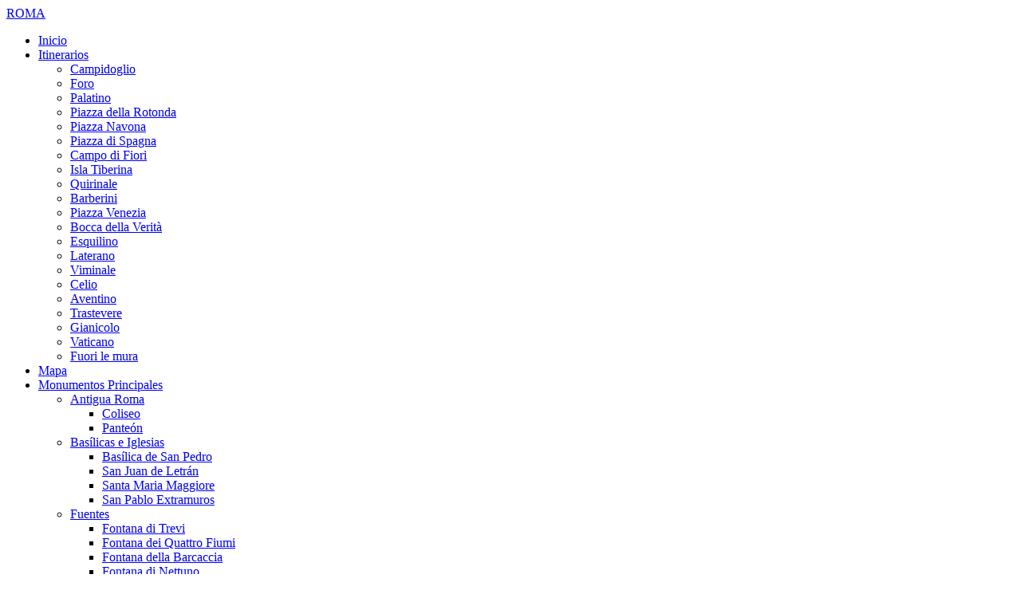

--- FILE ---
content_type: text/html; charset=utf-8
request_url: http://romacitta.esy.es/itinerario/aventino
body_size: 6277
content:



<!DOCTYPE html PUBLIC "-//W3C//DTD XHTML 1.0 Transitional//EN" "http://www.w3.org/TR/xhtml1/DTD/xhtml1-transitional.dtd">
<html xmlns="http://www.w3.org/1999/xhtml" xml:lang="es-es" lang="es-es" dir="ltr">
<head>
  <base href="http://romacitta.esy.es/itinerario/aventino" />
  <meta http-equiv="content-type" content="text/html; charset=utf-8" />
  <meta name="keywords" content="Roma, Guía de Roma, Vacaciones en Roma, Viajar a Roma, Visitar Roma, Ciudad Eterna, Roma città" />
  <meta name="description" content="Guía de Roma desarrollada por áreas, indicando los principales monumentos de la capital romana: palacios, plazas, fuentes, basílicas e iglesias, museos, y un sinfín de datos para disfrutar de la ciudad eterna." />
  <meta name="generator" content="Joomla! - Open Source Content Management" />
  <title>Aventino</title>
  <link href="/itinerario/aventino?format=feed&amp;type=rss" rel="alternate" type="application/rss+xml" title="RSS 2.0" />
  <link href="/itinerario/aventino?format=feed&amp;type=atom" rel="alternate" type="application/atom+xml" title="Atom 1.0" />
  <link href="/templates/ajt005_j30/favicon.ico" rel="shortcut icon" type="image/vnd.microsoft.icon" />
  <link rel="stylesheet" href="/components/com_jcomments/tpl/default/style.css?v=3002" type="text/css" />
  <link rel="stylesheet" href="/plugins/system/rokbox/assets/styles/rokbox.css" type="text/css" />
  <script src="/media/system/js/mootools-core.js" type="text/javascript"></script>
  <script src="/media/system/js/core.js" type="text/javascript"></script>
  <script src="/media/system/js/mootools-more.js" type="text/javascript"></script>
  <script src="/media/jui/js/jquery.min.js" type="text/javascript"></script>
  <script src="/media/jui/js/jquery-noconflict.js" type="text/javascript"></script>
  <script src="/media/jui/js/jquery-migrate.min.js" type="text/javascript"></script>
  <script src="/plugins/system/rokbox/assets/js/rokbox.js" type="text/javascript"></script>
  <script type="text/javascript">
jQuery(function($) {
			 $('.hasTip').each(function() {
				var title = $(this).attr('title');
				if (title) {
					var parts = title.split('::', 2);
					var mtelement = document.id(this);
					mtelement.store('tip:title', parts[0]);
					mtelement.store('tip:text', parts[1]);
				}
			});
			var JTooltips = new Tips($('.hasTip').get(), {"maxTitleChars": 50,"fixed": false});
		});if (typeof RokBoxSettings == 'undefined') RokBoxSettings = {pc: '100'};
  </script>

<link href='http://fonts.googleapis.com/css?family=Oswald' rel='stylesheet' type='text/css'>
<meta name="viewport" content="initial-scale=1.0, maximum-scale=1.0, user-scalable=0;">
<link rel="stylesheet" href="/templates/ajt005_j30/css/styles.css" type="text/css" />
<script type="text/javascript" src="http://code.jquery.com/jquery-latest.pack.js"></script><script src="http://code.jquery.com/jquery-migrate-1.2.1.js"></script><script type="text/javascript" src="/templates/ajt005_j30/js/bootstrap.min.js"></script>
<script type="text/javascript" src="/templates/ajt005_j30/js/scrolltopcontrol.js"></script><script type="text/javascript" src="/templates/ajt005_j30/js/hoverIntent.min.js"></script>
<script type="text/javascript" src="/templates/ajt005_j30/js/superfish.js"></script>
<script type="text/javascript">
		jQuery(function(){
			jQuery('#nav ul.menu').superfish({
				pathLevels	: 5,
				delay		: 300,
				animation	: {opacity:'show',height:'show',width:'show'},
				speed		: 'fast',
				autoArrows	: true,
				dropShadows : false
			});		
		});		
</script>
<script type="text/javascript">
jQuery(document).ready(function($){
	$('#navr').prepend('<div id="menu-icon">Menu</div>');
	$("#menu-icon").on("click", function(){
		$("#nav").slideToggle();
		$("#search").slideToggle();
		$(this).toggleClass("active");
	});
});
</script>
<link rel="stylesheet" href="/templates/ajt005_j30/bootstrap/css/bootstrap.min.css" type="text/css" />
</head>
<body class="background">
<div id="scroll-top"></div>
<div id="header-w">
    <div id="header" class="row-fluid">
     
        <div class="logo text"><a href="/">ROMA</a></div>
            <div class="sitedescription"></div>
            	 
            
        	                       
	</div>       
</div>
        	        	<div id="navr"><div id="navl">
            <div id="nav">
		    	
<ul class="menu nav-pills">
<li class="item-101"><a href="/" ><span class="menutitle">Inicio</span> <span class="menudesc"></span></a></li><li class="item-120 active deeper parent"><a href="/" ><span class="menutitle">Itinerarios</span> <span class="menudesc"></span></a><ul><li class="item-121"><a href="/itinerario/campidoglio" ><span class="menutitle">Campidoglio</span> <span class="menudesc"></span></a></li><li class="item-122"><a href="/itinerario/foro" ><span class="menutitle">Foro</span> <span class="menudesc"></span></a></li><li class="item-131"><a href="/itinerario/palatino" ><span class="menutitle">Palatino</span> <span class="menudesc"></span></a></li><li class="item-132"><a href="/itinerario/piazza-rotonda" ><span class="menutitle">Piazza della Rotonda</span> <span class="menudesc"></span></a></li><li class="item-133"><a href="/itinerario/piazza-navona" ><span class="menutitle">Piazza Navona</span> <span class="menudesc"></span></a></li><li class="item-134"><a href="/itinerario/piazza-di-spagna" ><span class="menutitle">Piazza di Spagna</span> <span class="menudesc"></span></a></li><li class="item-144"><a href="/itinerario/campo-di-fiori" ><span class="menutitle">Campo di Fiori</span> <span class="menudesc"></span></a></li><li class="item-145"><a href="/itinerario/isla-tiberina" ><span class="menutitle">Isla Tiberina</span> <span class="menudesc"></span></a></li><li class="item-146"><a href="/itinerario/quirinal" ><span class="menutitle">Quirinale</span> <span class="menudesc"></span></a></li><li class="item-147"><a href="/itinerario/barberini" ><span class="menutitle">Barberini</span> <span class="menudesc"></span></a></li><li class="item-261"><a href="/itinerario/venezia" ><span class="menutitle">Piazza Venezia</span> <span class="menudesc"></span></a></li><li class="item-151"><a href="/itinerario/bocca-verita" ><span class="menutitle">Bocca della Verità</span> <span class="menudesc"></span></a></li><li class="item-148"><a href="/itinerario/esquilino" ><span class="menutitle">Esquilino</span> <span class="menudesc"></span></a></li><li class="item-149"><a href="/itinerario/laterano" ><span class="menutitle">Laterano</span> <span class="menudesc"></span></a></li><li class="item-262"><a href="/itinerario/viminale" ><span class="menutitle">Viminale</span> <span class="menudesc"></span></a></li><li class="item-150"><a href="/itinerario/celio" ><span class="menutitle">Celio</span> <span class="menudesc"></span></a></li><li class="item-152 current active"><a href="/itinerario/aventino" ><span class="menutitle">Aventino</span> <span class="menudesc"></span></a></li><li class="item-153"><a href="/itinerario/trastevere" ><span class="menutitle">Trastevere</span> <span class="menudesc"></span></a></li><li class="item-154"><a href="/itinerario/gianicolo" ><span class="menutitle">Gianicolo</span> <span class="menudesc"></span></a></li><li class="item-155"><a href="/itinerario/vaticano" ><span class="menutitle">Vaticano</span> <span class="menudesc"></span></a></li><li class="item-167"><a href="/itinerario/fuori-le-mura" ><span class="menutitle">Fuori le mura</span> <span class="menudesc"></span></a></li></ul></li><li class="item-129"><a href="/mapa-de-roma" ><span class="menutitle">Mapa</span> <span class="menudesc"></span></a></li><li class="item-156 deeper parent"><a href="/" ><span class="menutitle">Monumentos Principales</span> <span class="menudesc"></span></a><ul><li class="item-158 deeper parent"><a href="/?Itemid=158" ><span class="menutitle">Antigua Roma</span> <span class="menudesc"></span></a><ul><li class="item-170"><a href="/monumentos-principales/antigua-roma/coliseo" ><span class="menutitle">Coliseo</span> <span class="menudesc"></span></a></li><li class="item-171"><a href="/monumentos-principales/antigua-roma/panteon" ><span class="menutitle">Panteón</span> <span class="menudesc"></span></a></li></ul></li><li class="item-159 deeper parent"><a href="/?Itemid=159" ><span class="menutitle">Basílicas e Iglesias</span> <span class="menudesc"></span></a><ul><li class="item-157"><a href="/monumentos-principales/basilicas/san-pedro" ><span class="menutitle">Basílica de San Pedro</span> <span class="menudesc"></span></a></li><li class="item-174"><a href="/monumentos-principales/basilicas/san-juan-de-letran" ><span class="menutitle">San Juan de Letrán</span> <span class="menudesc"></span></a></li><li class="item-175"><a href="/monumentos-principales/basilicas/santa-maria-maggiore" ><span class="menutitle">Santa Maria Maggiore</span> <span class="menudesc"></span></a></li><li class="item-176"><a href="/monumentos-principales/basilicas/san-pablo-extramuros" ><span class="menutitle">San Pablo Extramuros</span> <span class="menudesc"></span></a></li></ul></li><li class="item-160 deeper parent"><a href="/?Itemid=160" ><span class="menutitle">Fuentes</span> <span class="menudesc"></span></a><ul><li class="item-172"><a href="/monumentos-principales/fontanas/fontana-di-trevi" ><span class="menutitle">Fontana di Trevi</span> <span class="menudesc"></span></a></li><li class="item-178"><a href="/monumentos-principales/fontanas/fontana-dei-quattro-fiumi" ><span class="menutitle">Fontana dei Quattro Fiumi</span> <span class="menudesc"></span></a></li><li class="item-179"><a href="/monumentos-principales/fontanas/fontana-della-barcaccia" ><span class="menutitle">Fontana della Barcaccia</span> <span class="menudesc"></span></a></li><li class="item-182"><a href="/monumentos-principales/fontanas/fontana-di-nettuno" ><span class="menutitle">Fontana di Nettuno</span> <span class="menudesc"></span></a></li><li class="item-183"><a href="/monumentos-principales/fontanas/fontana-del-moro" ><span class="menutitle">Fontana del Moro</span> <span class="menudesc"></span></a></li><li class="item-185"><a href="/monumentos-principales/fontanas/fontana-del-tritone" ><span class="menutitle">Fontana del Tritone</span> <span class="menudesc"></span></a></li></ul></li><li class="item-161 deeper parent"><a href="/?Itemid=161" ><span class="menutitle">Museos</span> <span class="menudesc"></span></a><ul><li class="item-166"><a href="/monumentos-principales/museos/museosvaticanos" ><span class="menutitle">Museos Vaticanos</span> <span class="menudesc"></span></a></li><li class="item-187"><a href="/monumentos-principales/museos/museos-capitolinos" ><span class="menutitle">Museos Capitolinos</span> <span class="menudesc"></span></a></li><li class="item-197"><a href="/monumentos-principales/museos/galeria-borghese" ><span class="menutitle">Galería Borghese</span> <span class="menudesc"></span></a></li><li class="item-198"><a href="/monumentos-principales/museos/museo-nazionale-romano" ><span class="menutitle">Museo Nazionale Romano</span> <span class="menudesc"></span></a></li></ul></li><li class="item-162 deeper parent"><a href="/?Itemid=162" ><span class="menutitle">Palacios</span> <span class="menudesc"></span></a><ul><li class="item-177"><a href="/monumentos-principales/palazzo/palazzo-barberini" ><span class="menutitle">Palazzo Barberini</span> <span class="menudesc"></span></a></li><li class="item-188"><a href="/monumentos-principales/palazzo/palazzo-del-quirinale" ><span class="menutitle">Palazzo del Quirinale</span> <span class="menudesc"></span></a></li><li class="item-189"><a href="/monumentos-principales/palazzo/palazzo-venezia" ><span class="menutitle">Palazzo Venezia</span> <span class="menudesc"></span></a></li><li class="item-190"><a href="/monumentos-principales/palazzo/palazzo-doria-pamphlij" ><span class="menutitle">Palazzo Doria Pamphlij</span> <span class="menudesc"></span></a></li><li class="item-191"><a href="/monumentos-principales/palazzo/palazzo-farnese" ><span class="menutitle">Palazzo Farnese</span> <span class="menudesc"></span></a></li><li class="item-192"><a href="/monumentos-principales/palazzo/palazzo-braschi" ><span class="menutitle">Palazzo Braschi</span> <span class="menudesc"></span></a></li><li class="item-193"><a href="/monumentos-principales/palazzo/palazzo-corsini" ><span class="menutitle">Palazzo Corsini</span> <span class="menudesc"></span></a></li><li class="item-194"><a href="/monumentos-principales/palazzo/palazzo-spada" ><span class="menutitle">Palazzo Spada</span> <span class="menudesc"></span></a></li><li class="item-195"><a href="/monumentos-principales/palazzo/palazzo-montecitorio" ><span class="menutitle">Palazzo Montecitorio</span> <span class="menudesc"></span></a></li><li class="item-196"><a href="/monumentos-principales/palazzo/palazzo-colonna" ><span class="menutitle">Palazzo Colonna</span> <span class="menudesc"></span></a></li></ul></li><li class="item-163 deeper parent"><a href="/?Itemid=163" ><span class="menutitle">Plazas</span> <span class="menudesc"></span></a><ul><li class="item-168"><a href="/monumentos-principales/piazza/piazza-di-spagna" ><span class="menutitle">Piazza di Spagna</span> <span class="menudesc"></span></a></li><li class="item-169"><a href="/monumentos-principales/piazza/piazza-del-campidoglio" ><span class="menutitle">Piazza del Campidoglio</span> <span class="menudesc"></span></a></li><li class="item-173"><a href="/monumentos-principales/piazza/piazza-navona" ><span class="menutitle">Piazza Navona</span> <span class="menudesc"></span></a></li><li class="item-180"><a href="/monumentos-principales/piazza/piazza-della-rotonda" ><span class="menutitle">Piazza della Rotonda</span> <span class="menudesc"></span></a></li><li class="item-181"><a href="/monumentos-principales/piazza/piazza-del-popolo" ><span class="menutitle">Piazza del Popolo</span> <span class="menudesc"></span></a></li><li class="item-184"><a href="/monumentos-principales/piazza/piazza-del-quirinale" ><span class="menutitle">Piazza del Quirinale</span> <span class="menudesc"></span></a></li><li class="item-186"><a href="/monumentos-principales/piazza/piazza-barberini" ><span class="menutitle">Piazza Barberini</span> <span class="menudesc"></span></a></li></ul></li></ul></li><li class="item-214"><a href="/4-dias-en-roma" ><span class="menutitle">4 Días en Roma</span> <span class="menudesc"></span></a></li><li class="item-215 deeper parent"><a href="/" ><span class="menutitle">Consejos</span> <span class="menudesc"></span></a><ul><li class="item-216 deeper parent"><a href="/" ><span class="menutitle">Transportes</span> <span class="menudesc"></span></a><ul><li class="item-218"><a href="/consejos/trasnportes/billetes" ><span class="menutitle">Billetes</span> <span class="menudesc"></span></a></li><li class="item-217"><a href="/consejos/trasnportes/autobuses-y-tram" ><span class="menutitle">Autobuses y Tram</span> <span class="menudesc"></span></a></li><li class="item-219"><a href="/consejos/trasnportes/metro" ><span class="menutitle">Metro</span> <span class="menudesc"></span></a></li></ul></li><li class="item-220"><a href="/consejos/roma-pass" ><span class="menutitle">Roma Pass</span> <span class="menudesc"></span></a></li></ul></li><li class="item-221"><a href="/roma-de-cine" ><span class="menutitle">Vídeos</span> <span class="menudesc"></span></a></li><li class="item-222"><a href="/vacaciones-en-roma" ><span class="menutitle">Vacaciones en Roma</span> <span class="menudesc"></span></a></li></ul>

                        </div>            
            </div></div>
        	<div id="main"> 
	<div id="wrapper-w"><div id="wrapper">
			        <div id="comp-w">        
        					        <div class="row-fluid">
                                              
                        <div id="comp" class="span12">
                            <div id="comp-i">
								                                                            	<div id="system-message-container">
	</div>

                                <div class="blog">

		<h2 class="item-page-title"><span class="subheading-category">Aventino</span></h2>
	
	<div class="category-desc">
				<p><img src="/images/testaccio/romatestaccio.jpg" alt="romatestaccio" width="900" height="618" style="display: block; margin-left: auto; margin-right: auto; margin-bottom: 50px;" /></p>		<div class="clr"></div>
	</div>


			<div class="items-row cols-2 row-0">
		<div class="item column-1 span6">
		
<h2 class="item-page-title"><a href="/itinerario/aventino/226-1-monte-testaccio">1. Monte Testaccio</a></h2>

	<div class="buttonheading">
						<span class="print-icon"><a href="/itinerario/aventino/226-1-monte-testaccio?tmpl=component&amp;print=1&amp;layout=default&amp;page=" title="Imprimir" onclick="window.open(this.href,'win2','status=no,toolbar=no,scrollbars=yes,titlebar=no,menubar=no,resizable=yes,width=640,height=480,directories=no,location=no'); return false;" rel="nofollow"><span class="icon-print"></span>Imprimir</a></span>
								</div>




<div class="clr"></div>

<p style="text-align: justify;"><span style="font-size: 12pt;"><a href="/images/testaccio/monte-tetaccio.jpg" data-rokbox="" data-rokbox-caption="Monte Testaccio"><img src="/images/testaccio/monte-tetaccio.jpg" alt="monte tetaccio" width="200" height="150" style="margin-top: 10px; margin-right: 10px; margin-bottom: 10px; float: left;" /></a> El Monte Testaccio o Monte dei cocci es una colina artificial construida durante los siglos I y III d. C. en la ciudad de Roma, cubre un &aacute;rea de 20 000 m&sup2; en su base y se alza hasta los 50 metros, si bien con toda probabilidad fue algo m&aacute;s alta. Se situaba dentro de la Muralla Aureliana y en la actualidad est&aacute; cubierto por vegetaci&oacute;n.</span></p>
<p style="text-align: justify;"><span style="font-size: 12pt;">La colina, de forma triangular est&aacute; compuesta por restos de alrededor de 26 millones de &aacute;nforas rotas; sobre todo de aceite de oliva procedentes de lugares como la B&eacute;tica (aproximadamente el 80 % del total) o la Tripolitania (el 17 %). El restante 3 % proviene de la Galia, otras regiones de la pen&iacute;nsula italiana, y tambi&eacute;n se han documentado algunas &aacute;nforas orientales.</span></p>
<p style="text-align: justify;"><span style="font-size: 12pt;">Las &aacute;nforas llegaban al puerto de Roma, donde se vaciaba su contenido y se romp&iacute;an en pedazos. Los restos eran depositados en el monte Testaccio, luego se esparc&iacute;a cal sobre los recipientes para evitar malos olores. No era rentable lavar los recipientes y enviarlos de regreso a la B&eacute;tica y otras regiones. Las &aacute;nforas parece ser que se trasladaban enteras, probablemente en grupos de cuatro, por burros, mulas u otros animales de carga.</span></p>
<div class="jcomments-links"><a class="readmore-link" href="/itinerario/aventino/226-1-monte-testaccio" title="1. Monte Testaccio">Leer más: 1. Monte Testaccio</a>  </div>



<div class="item-separator"></div>
	</div>
					<div class="item column-2 span6">
		
<h2 class="item-page-title"><a href="/itinerario/aventino/228-3-porta-san-paolo">3. Porta San Paolo</a></h2>

	<div class="buttonheading">
						<span class="print-icon"><a href="/itinerario/aventino/228-3-porta-san-paolo?tmpl=component&amp;print=1&amp;layout=default&amp;page=" title="Imprimir" onclick="window.open(this.href,'win2','status=no,toolbar=no,scrollbars=yes,titlebar=no,menubar=no,resizable=yes,width=640,height=480,directories=no,location=no'); return false;" rel="nofollow"><span class="icon-print"></span>Imprimir</a></span>
								</div>




<div class="clr"></div>

<p style="text-align: justify;"><a href="/images/testaccio/porta_san_paolo.jpg" data-rokbox="" data-rokbox-caption="Porta San Paolo"><img src="/images/testaccio/porta_san_paolo.jpg" alt="porta san paolo" width="200" height="150" style="margin-top: 10px; margin-right: 10px; margin-bottom: 10px; float: left;" /></a> <span style="font-size: 12pt;">Pegada a la pir&aacute;mide de Cestio, la puerta de San Paolo es tan vieja que en sus or&iacute;genes tuvo un nombre mucho m&aacute;s romano: puerta Ostiensis, pues desde ella part&iacute;a la Via Ostiense que un&iacute;a Roma con el gran puerto de Ostia.</span></p>
<p style="text-align: justify;"><span style="font-size: 12pt;">Cambi&oacute; su nombre al de San Pablo por ser el camino que llevaba a la preciosa bas&iacute;lica de San Pablo Extramuros. Como dato, fue por ella por donde entraron los ostrogodos en el 549 tras la traici&oacute;n de la guarnici&oacute;n de Isaurian, y en ella se hizo frente a las fuerzas alemanas durante la Segunda Guerra Mundial dos d&iacute;as antes de que se declarara el armisticio.</span></p>


<div class="item-separator"></div>
	</div>
						<span class="row-separator"></span>
				</div>

						<div class="items-row cols-2 row-1">
		<div class="item column-1 span6">
		
<h2 class="item-page-title"><a href="/itinerario/aventino/227-2-piramide-de-cayo-cestio">2. Pirámide de Cayo Cestio</a></h2>

	<div class="buttonheading">
						<span class="print-icon"><a href="/itinerario/aventino/227-2-piramide-de-cayo-cestio?tmpl=component&amp;print=1&amp;layout=default&amp;page=" title="Imprimir" onclick="window.open(this.href,'win2','status=no,toolbar=no,scrollbars=yes,titlebar=no,menubar=no,resizable=yes,width=640,height=480,directories=no,location=no'); return false;" rel="nofollow"><span class="icon-print"></span>Imprimir</a></span>
								</div>




<div class="clr"></div>

<p style="text-align: justify;"><a href="/images/testaccio/cayocestio.jpg" data-rokbox="" data-rokbox-caption="Pir&aacute;mide"><img src="/images/testaccio/cayocestio.jpg" alt="cayocestio" width="200" height="150" style="margin-top: 10px; margin-right: 10px; margin-bottom: 10px; float: left;" /></a> <span style="font-size: 12pt;">La Pir&aacute;mide Cestia (o Pir&aacute;mide de Cayo Cestio) es una pir&aacute;mide de estilo egipcio que se encuentra en Roma, junto a la Porta San Paolo y al cementerio protestante de la ciudad.</span></p>
<p style="text-align: justify;"><span style="font-size: 12pt;">Se construy&oacute; en torno al a&ntilde;o 12 a. C. como sepulcro para Cayo Cestio Epul&oacute;n, magistrado. Su base, cuadrada, tiene alrededor de 30 metros de lado, y alcanza una altura de 36,40 metros. Est&aacute; recubierta de m&aacute;rmol, aunque su construcci&oacute;n interna est&aacute; realizada en ladrillo. En los lados oriental y occidental se encuentran sendas inscripciones en lat&iacute;n donde se registra tanto el nombre de Cestio, como las circunstancias de la construcci&oacute;n, que seg&uacute;n esto dur&oacute; 330 d&iacute;as.</span></p>
<p style="text-align: justify;"><span style="font-size: 12pt;">En la &eacute;poca de los C&eacute;sares, comienzan a construirse en Roma tumbas gigantescas, algunas de ellas, como la de Cayo Cestio, inspirada en modelos del Egipto de los Ptolomeos. En tiempos pasados se pens&oacute; que la pir&aacute;mide era la tumba de Remo. En el siglo III, la pir&aacute;mide se incluy&oacute; en la muralla Aureliana.</span></p>
<div class="jcomments-links"><a class="readmore-link" href="/itinerario/aventino/227-2-piramide-de-cayo-cestio" title="2. Pirámide de Cayo Cestio">Leer más: 2. Pirámide de Cayo Cestio</a>  </div>



<div class="item-separator"></div>
	</div>
					<div class="item column-2 span6">
		
<h2 class="item-page-title"><a href="/itinerario/aventino/229-4-san-saba">4. San Saba</a></h2>

	<div class="buttonheading">
						<span class="print-icon"><a href="/itinerario/aventino/229-4-san-saba?tmpl=component&amp;print=1&amp;layout=default&amp;page=" title="Imprimir" onclick="window.open(this.href,'win2','status=no,toolbar=no,scrollbars=yes,titlebar=no,menubar=no,resizable=yes,width=640,height=480,directories=no,location=no'); return false;" rel="nofollow"><span class="icon-print"></span>Imprimir</a></span>
								</div>




<div class="clr"></div>

<p style="text-align: justify;"><a href="/images/testaccio/san_saba.jpg" data-rokbox="" data-rokbox-caption="San Saba"><img src="/images/testaccio/san_saba.jpg" alt="san saba" width="200" height="150" style="margin-top: 10px; margin-right: 10px; margin-bottom: 10px; float: left;" /></a> <span style="font-size: 12pt;">La iglesia de San Saba dedicada a San Saba, uno de los padres del i padri del monaquismo oriental. La iglesia fue construida en el sitio de una casa donde en el 645 se establecieron los monjes del monasterio de Mar Saba in Palestina. El Monasterio fue concedido por primera vez a los Benedictinos de Montecassino, a los monjes cluniacenses y despu&eacute;s a los cistercienses.San Saba est&aacute; servido por los jesuitas.</span></p>


<div class="item-separator"></div>
	</div>
						<span class="row-separator"></span>
				</div>

				



	

<div class="items-more">
<h3>Más artículos...</h3>
<ul class="nav nav-tabs nav-stacked">
	<li>
		<a href="/itinerario/aventino/214-17-santa-balbina">
			5. Santa Balbina</a>
	</li>
	<li>
		<a href="/itinerario/aventino/230-5-santa-sabina">
			6. Santa Sabina</a>
	</li>
	<li>
		<a href="/itinerario/aventino/231-6-santi-bonifacio-e-alessio">
			7. Santi Bonifacio e Alessio</a>
	</li>
	<li>
		<a href="/itinerario/aventino/232-7-piazza-dei-cavalieri-di-malta">
			8. Piazza dei Cavalieri di Malta</a>
	</li>
</ul>
</div>



	
		<div id="pagination">
												<p class="counter">
								Página 1 de 3						</p>

								<div class="pagination"><ul><li class="disabled"><a href="#">Inicio</a></li><li class="disabled"><a href="#">Anterior</a></li><li class="disabled"><a href="#">1</a></li><li><a href="/itinerario/aventino?start=4" title="2">2</a></li><li><a href="/itinerario/aventino?start=8" title="3">3</a></li><li><a href="/itinerario/aventino?start=4" title="Siguiente">Siguiente</a></li><li><a href="/itinerario/aventino?start=8" title="Final">Final</a></li></ul></div>		</div>

</div>

                                <div class="clr"></div>
								                                
                            </div>
                        </div>                     
                    
                                        </div>
		<div class="clr"></div>
        </div>
        <div class="clr"></div>
  </div></div>
</div>
										<div id="footer-w"><div id="footer">
               
<div class="clr"></div>
</div></div>

</body>
</html>